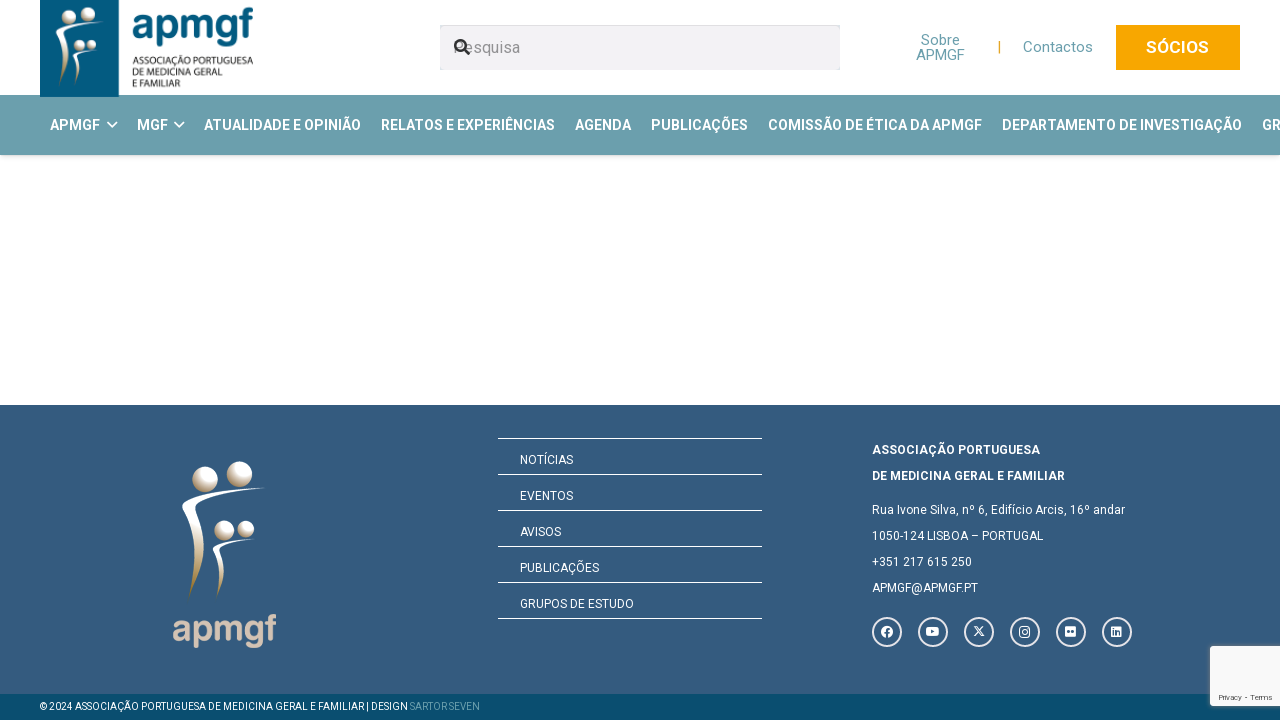

--- FILE ---
content_type: text/html; charset=utf-8
request_url: https://www.google.com/recaptcha/api2/anchor?ar=1&k=6Le2Kn4eAAAAAJKf8YWDpJjNPkPMlc8CXfRc7Ggb&co=aHR0cHM6Ly9hcG1nZi5wdDo0NDM.&hl=en&v=PoyoqOPhxBO7pBk68S4YbpHZ&size=invisible&anchor-ms=20000&execute-ms=30000&cb=g67ybmbht6c4
body_size: 48820
content:
<!DOCTYPE HTML><html dir="ltr" lang="en"><head><meta http-equiv="Content-Type" content="text/html; charset=UTF-8">
<meta http-equiv="X-UA-Compatible" content="IE=edge">
<title>reCAPTCHA</title>
<style type="text/css">
/* cyrillic-ext */
@font-face {
  font-family: 'Roboto';
  font-style: normal;
  font-weight: 400;
  font-stretch: 100%;
  src: url(//fonts.gstatic.com/s/roboto/v48/KFO7CnqEu92Fr1ME7kSn66aGLdTylUAMa3GUBHMdazTgWw.woff2) format('woff2');
  unicode-range: U+0460-052F, U+1C80-1C8A, U+20B4, U+2DE0-2DFF, U+A640-A69F, U+FE2E-FE2F;
}
/* cyrillic */
@font-face {
  font-family: 'Roboto';
  font-style: normal;
  font-weight: 400;
  font-stretch: 100%;
  src: url(//fonts.gstatic.com/s/roboto/v48/KFO7CnqEu92Fr1ME7kSn66aGLdTylUAMa3iUBHMdazTgWw.woff2) format('woff2');
  unicode-range: U+0301, U+0400-045F, U+0490-0491, U+04B0-04B1, U+2116;
}
/* greek-ext */
@font-face {
  font-family: 'Roboto';
  font-style: normal;
  font-weight: 400;
  font-stretch: 100%;
  src: url(//fonts.gstatic.com/s/roboto/v48/KFO7CnqEu92Fr1ME7kSn66aGLdTylUAMa3CUBHMdazTgWw.woff2) format('woff2');
  unicode-range: U+1F00-1FFF;
}
/* greek */
@font-face {
  font-family: 'Roboto';
  font-style: normal;
  font-weight: 400;
  font-stretch: 100%;
  src: url(//fonts.gstatic.com/s/roboto/v48/KFO7CnqEu92Fr1ME7kSn66aGLdTylUAMa3-UBHMdazTgWw.woff2) format('woff2');
  unicode-range: U+0370-0377, U+037A-037F, U+0384-038A, U+038C, U+038E-03A1, U+03A3-03FF;
}
/* math */
@font-face {
  font-family: 'Roboto';
  font-style: normal;
  font-weight: 400;
  font-stretch: 100%;
  src: url(//fonts.gstatic.com/s/roboto/v48/KFO7CnqEu92Fr1ME7kSn66aGLdTylUAMawCUBHMdazTgWw.woff2) format('woff2');
  unicode-range: U+0302-0303, U+0305, U+0307-0308, U+0310, U+0312, U+0315, U+031A, U+0326-0327, U+032C, U+032F-0330, U+0332-0333, U+0338, U+033A, U+0346, U+034D, U+0391-03A1, U+03A3-03A9, U+03B1-03C9, U+03D1, U+03D5-03D6, U+03F0-03F1, U+03F4-03F5, U+2016-2017, U+2034-2038, U+203C, U+2040, U+2043, U+2047, U+2050, U+2057, U+205F, U+2070-2071, U+2074-208E, U+2090-209C, U+20D0-20DC, U+20E1, U+20E5-20EF, U+2100-2112, U+2114-2115, U+2117-2121, U+2123-214F, U+2190, U+2192, U+2194-21AE, U+21B0-21E5, U+21F1-21F2, U+21F4-2211, U+2213-2214, U+2216-22FF, U+2308-230B, U+2310, U+2319, U+231C-2321, U+2336-237A, U+237C, U+2395, U+239B-23B7, U+23D0, U+23DC-23E1, U+2474-2475, U+25AF, U+25B3, U+25B7, U+25BD, U+25C1, U+25CA, U+25CC, U+25FB, U+266D-266F, U+27C0-27FF, U+2900-2AFF, U+2B0E-2B11, U+2B30-2B4C, U+2BFE, U+3030, U+FF5B, U+FF5D, U+1D400-1D7FF, U+1EE00-1EEFF;
}
/* symbols */
@font-face {
  font-family: 'Roboto';
  font-style: normal;
  font-weight: 400;
  font-stretch: 100%;
  src: url(//fonts.gstatic.com/s/roboto/v48/KFO7CnqEu92Fr1ME7kSn66aGLdTylUAMaxKUBHMdazTgWw.woff2) format('woff2');
  unicode-range: U+0001-000C, U+000E-001F, U+007F-009F, U+20DD-20E0, U+20E2-20E4, U+2150-218F, U+2190, U+2192, U+2194-2199, U+21AF, U+21E6-21F0, U+21F3, U+2218-2219, U+2299, U+22C4-22C6, U+2300-243F, U+2440-244A, U+2460-24FF, U+25A0-27BF, U+2800-28FF, U+2921-2922, U+2981, U+29BF, U+29EB, U+2B00-2BFF, U+4DC0-4DFF, U+FFF9-FFFB, U+10140-1018E, U+10190-1019C, U+101A0, U+101D0-101FD, U+102E0-102FB, U+10E60-10E7E, U+1D2C0-1D2D3, U+1D2E0-1D37F, U+1F000-1F0FF, U+1F100-1F1AD, U+1F1E6-1F1FF, U+1F30D-1F30F, U+1F315, U+1F31C, U+1F31E, U+1F320-1F32C, U+1F336, U+1F378, U+1F37D, U+1F382, U+1F393-1F39F, U+1F3A7-1F3A8, U+1F3AC-1F3AF, U+1F3C2, U+1F3C4-1F3C6, U+1F3CA-1F3CE, U+1F3D4-1F3E0, U+1F3ED, U+1F3F1-1F3F3, U+1F3F5-1F3F7, U+1F408, U+1F415, U+1F41F, U+1F426, U+1F43F, U+1F441-1F442, U+1F444, U+1F446-1F449, U+1F44C-1F44E, U+1F453, U+1F46A, U+1F47D, U+1F4A3, U+1F4B0, U+1F4B3, U+1F4B9, U+1F4BB, U+1F4BF, U+1F4C8-1F4CB, U+1F4D6, U+1F4DA, U+1F4DF, U+1F4E3-1F4E6, U+1F4EA-1F4ED, U+1F4F7, U+1F4F9-1F4FB, U+1F4FD-1F4FE, U+1F503, U+1F507-1F50B, U+1F50D, U+1F512-1F513, U+1F53E-1F54A, U+1F54F-1F5FA, U+1F610, U+1F650-1F67F, U+1F687, U+1F68D, U+1F691, U+1F694, U+1F698, U+1F6AD, U+1F6B2, U+1F6B9-1F6BA, U+1F6BC, U+1F6C6-1F6CF, U+1F6D3-1F6D7, U+1F6E0-1F6EA, U+1F6F0-1F6F3, U+1F6F7-1F6FC, U+1F700-1F7FF, U+1F800-1F80B, U+1F810-1F847, U+1F850-1F859, U+1F860-1F887, U+1F890-1F8AD, U+1F8B0-1F8BB, U+1F8C0-1F8C1, U+1F900-1F90B, U+1F93B, U+1F946, U+1F984, U+1F996, U+1F9E9, U+1FA00-1FA6F, U+1FA70-1FA7C, U+1FA80-1FA89, U+1FA8F-1FAC6, U+1FACE-1FADC, U+1FADF-1FAE9, U+1FAF0-1FAF8, U+1FB00-1FBFF;
}
/* vietnamese */
@font-face {
  font-family: 'Roboto';
  font-style: normal;
  font-weight: 400;
  font-stretch: 100%;
  src: url(//fonts.gstatic.com/s/roboto/v48/KFO7CnqEu92Fr1ME7kSn66aGLdTylUAMa3OUBHMdazTgWw.woff2) format('woff2');
  unicode-range: U+0102-0103, U+0110-0111, U+0128-0129, U+0168-0169, U+01A0-01A1, U+01AF-01B0, U+0300-0301, U+0303-0304, U+0308-0309, U+0323, U+0329, U+1EA0-1EF9, U+20AB;
}
/* latin-ext */
@font-face {
  font-family: 'Roboto';
  font-style: normal;
  font-weight: 400;
  font-stretch: 100%;
  src: url(//fonts.gstatic.com/s/roboto/v48/KFO7CnqEu92Fr1ME7kSn66aGLdTylUAMa3KUBHMdazTgWw.woff2) format('woff2');
  unicode-range: U+0100-02BA, U+02BD-02C5, U+02C7-02CC, U+02CE-02D7, U+02DD-02FF, U+0304, U+0308, U+0329, U+1D00-1DBF, U+1E00-1E9F, U+1EF2-1EFF, U+2020, U+20A0-20AB, U+20AD-20C0, U+2113, U+2C60-2C7F, U+A720-A7FF;
}
/* latin */
@font-face {
  font-family: 'Roboto';
  font-style: normal;
  font-weight: 400;
  font-stretch: 100%;
  src: url(//fonts.gstatic.com/s/roboto/v48/KFO7CnqEu92Fr1ME7kSn66aGLdTylUAMa3yUBHMdazQ.woff2) format('woff2');
  unicode-range: U+0000-00FF, U+0131, U+0152-0153, U+02BB-02BC, U+02C6, U+02DA, U+02DC, U+0304, U+0308, U+0329, U+2000-206F, U+20AC, U+2122, U+2191, U+2193, U+2212, U+2215, U+FEFF, U+FFFD;
}
/* cyrillic-ext */
@font-face {
  font-family: 'Roboto';
  font-style: normal;
  font-weight: 500;
  font-stretch: 100%;
  src: url(//fonts.gstatic.com/s/roboto/v48/KFO7CnqEu92Fr1ME7kSn66aGLdTylUAMa3GUBHMdazTgWw.woff2) format('woff2');
  unicode-range: U+0460-052F, U+1C80-1C8A, U+20B4, U+2DE0-2DFF, U+A640-A69F, U+FE2E-FE2F;
}
/* cyrillic */
@font-face {
  font-family: 'Roboto';
  font-style: normal;
  font-weight: 500;
  font-stretch: 100%;
  src: url(//fonts.gstatic.com/s/roboto/v48/KFO7CnqEu92Fr1ME7kSn66aGLdTylUAMa3iUBHMdazTgWw.woff2) format('woff2');
  unicode-range: U+0301, U+0400-045F, U+0490-0491, U+04B0-04B1, U+2116;
}
/* greek-ext */
@font-face {
  font-family: 'Roboto';
  font-style: normal;
  font-weight: 500;
  font-stretch: 100%;
  src: url(//fonts.gstatic.com/s/roboto/v48/KFO7CnqEu92Fr1ME7kSn66aGLdTylUAMa3CUBHMdazTgWw.woff2) format('woff2');
  unicode-range: U+1F00-1FFF;
}
/* greek */
@font-face {
  font-family: 'Roboto';
  font-style: normal;
  font-weight: 500;
  font-stretch: 100%;
  src: url(//fonts.gstatic.com/s/roboto/v48/KFO7CnqEu92Fr1ME7kSn66aGLdTylUAMa3-UBHMdazTgWw.woff2) format('woff2');
  unicode-range: U+0370-0377, U+037A-037F, U+0384-038A, U+038C, U+038E-03A1, U+03A3-03FF;
}
/* math */
@font-face {
  font-family: 'Roboto';
  font-style: normal;
  font-weight: 500;
  font-stretch: 100%;
  src: url(//fonts.gstatic.com/s/roboto/v48/KFO7CnqEu92Fr1ME7kSn66aGLdTylUAMawCUBHMdazTgWw.woff2) format('woff2');
  unicode-range: U+0302-0303, U+0305, U+0307-0308, U+0310, U+0312, U+0315, U+031A, U+0326-0327, U+032C, U+032F-0330, U+0332-0333, U+0338, U+033A, U+0346, U+034D, U+0391-03A1, U+03A3-03A9, U+03B1-03C9, U+03D1, U+03D5-03D6, U+03F0-03F1, U+03F4-03F5, U+2016-2017, U+2034-2038, U+203C, U+2040, U+2043, U+2047, U+2050, U+2057, U+205F, U+2070-2071, U+2074-208E, U+2090-209C, U+20D0-20DC, U+20E1, U+20E5-20EF, U+2100-2112, U+2114-2115, U+2117-2121, U+2123-214F, U+2190, U+2192, U+2194-21AE, U+21B0-21E5, U+21F1-21F2, U+21F4-2211, U+2213-2214, U+2216-22FF, U+2308-230B, U+2310, U+2319, U+231C-2321, U+2336-237A, U+237C, U+2395, U+239B-23B7, U+23D0, U+23DC-23E1, U+2474-2475, U+25AF, U+25B3, U+25B7, U+25BD, U+25C1, U+25CA, U+25CC, U+25FB, U+266D-266F, U+27C0-27FF, U+2900-2AFF, U+2B0E-2B11, U+2B30-2B4C, U+2BFE, U+3030, U+FF5B, U+FF5D, U+1D400-1D7FF, U+1EE00-1EEFF;
}
/* symbols */
@font-face {
  font-family: 'Roboto';
  font-style: normal;
  font-weight: 500;
  font-stretch: 100%;
  src: url(//fonts.gstatic.com/s/roboto/v48/KFO7CnqEu92Fr1ME7kSn66aGLdTylUAMaxKUBHMdazTgWw.woff2) format('woff2');
  unicode-range: U+0001-000C, U+000E-001F, U+007F-009F, U+20DD-20E0, U+20E2-20E4, U+2150-218F, U+2190, U+2192, U+2194-2199, U+21AF, U+21E6-21F0, U+21F3, U+2218-2219, U+2299, U+22C4-22C6, U+2300-243F, U+2440-244A, U+2460-24FF, U+25A0-27BF, U+2800-28FF, U+2921-2922, U+2981, U+29BF, U+29EB, U+2B00-2BFF, U+4DC0-4DFF, U+FFF9-FFFB, U+10140-1018E, U+10190-1019C, U+101A0, U+101D0-101FD, U+102E0-102FB, U+10E60-10E7E, U+1D2C0-1D2D3, U+1D2E0-1D37F, U+1F000-1F0FF, U+1F100-1F1AD, U+1F1E6-1F1FF, U+1F30D-1F30F, U+1F315, U+1F31C, U+1F31E, U+1F320-1F32C, U+1F336, U+1F378, U+1F37D, U+1F382, U+1F393-1F39F, U+1F3A7-1F3A8, U+1F3AC-1F3AF, U+1F3C2, U+1F3C4-1F3C6, U+1F3CA-1F3CE, U+1F3D4-1F3E0, U+1F3ED, U+1F3F1-1F3F3, U+1F3F5-1F3F7, U+1F408, U+1F415, U+1F41F, U+1F426, U+1F43F, U+1F441-1F442, U+1F444, U+1F446-1F449, U+1F44C-1F44E, U+1F453, U+1F46A, U+1F47D, U+1F4A3, U+1F4B0, U+1F4B3, U+1F4B9, U+1F4BB, U+1F4BF, U+1F4C8-1F4CB, U+1F4D6, U+1F4DA, U+1F4DF, U+1F4E3-1F4E6, U+1F4EA-1F4ED, U+1F4F7, U+1F4F9-1F4FB, U+1F4FD-1F4FE, U+1F503, U+1F507-1F50B, U+1F50D, U+1F512-1F513, U+1F53E-1F54A, U+1F54F-1F5FA, U+1F610, U+1F650-1F67F, U+1F687, U+1F68D, U+1F691, U+1F694, U+1F698, U+1F6AD, U+1F6B2, U+1F6B9-1F6BA, U+1F6BC, U+1F6C6-1F6CF, U+1F6D3-1F6D7, U+1F6E0-1F6EA, U+1F6F0-1F6F3, U+1F6F7-1F6FC, U+1F700-1F7FF, U+1F800-1F80B, U+1F810-1F847, U+1F850-1F859, U+1F860-1F887, U+1F890-1F8AD, U+1F8B0-1F8BB, U+1F8C0-1F8C1, U+1F900-1F90B, U+1F93B, U+1F946, U+1F984, U+1F996, U+1F9E9, U+1FA00-1FA6F, U+1FA70-1FA7C, U+1FA80-1FA89, U+1FA8F-1FAC6, U+1FACE-1FADC, U+1FADF-1FAE9, U+1FAF0-1FAF8, U+1FB00-1FBFF;
}
/* vietnamese */
@font-face {
  font-family: 'Roboto';
  font-style: normal;
  font-weight: 500;
  font-stretch: 100%;
  src: url(//fonts.gstatic.com/s/roboto/v48/KFO7CnqEu92Fr1ME7kSn66aGLdTylUAMa3OUBHMdazTgWw.woff2) format('woff2');
  unicode-range: U+0102-0103, U+0110-0111, U+0128-0129, U+0168-0169, U+01A0-01A1, U+01AF-01B0, U+0300-0301, U+0303-0304, U+0308-0309, U+0323, U+0329, U+1EA0-1EF9, U+20AB;
}
/* latin-ext */
@font-face {
  font-family: 'Roboto';
  font-style: normal;
  font-weight: 500;
  font-stretch: 100%;
  src: url(//fonts.gstatic.com/s/roboto/v48/KFO7CnqEu92Fr1ME7kSn66aGLdTylUAMa3KUBHMdazTgWw.woff2) format('woff2');
  unicode-range: U+0100-02BA, U+02BD-02C5, U+02C7-02CC, U+02CE-02D7, U+02DD-02FF, U+0304, U+0308, U+0329, U+1D00-1DBF, U+1E00-1E9F, U+1EF2-1EFF, U+2020, U+20A0-20AB, U+20AD-20C0, U+2113, U+2C60-2C7F, U+A720-A7FF;
}
/* latin */
@font-face {
  font-family: 'Roboto';
  font-style: normal;
  font-weight: 500;
  font-stretch: 100%;
  src: url(//fonts.gstatic.com/s/roboto/v48/KFO7CnqEu92Fr1ME7kSn66aGLdTylUAMa3yUBHMdazQ.woff2) format('woff2');
  unicode-range: U+0000-00FF, U+0131, U+0152-0153, U+02BB-02BC, U+02C6, U+02DA, U+02DC, U+0304, U+0308, U+0329, U+2000-206F, U+20AC, U+2122, U+2191, U+2193, U+2212, U+2215, U+FEFF, U+FFFD;
}
/* cyrillic-ext */
@font-face {
  font-family: 'Roboto';
  font-style: normal;
  font-weight: 900;
  font-stretch: 100%;
  src: url(//fonts.gstatic.com/s/roboto/v48/KFO7CnqEu92Fr1ME7kSn66aGLdTylUAMa3GUBHMdazTgWw.woff2) format('woff2');
  unicode-range: U+0460-052F, U+1C80-1C8A, U+20B4, U+2DE0-2DFF, U+A640-A69F, U+FE2E-FE2F;
}
/* cyrillic */
@font-face {
  font-family: 'Roboto';
  font-style: normal;
  font-weight: 900;
  font-stretch: 100%;
  src: url(//fonts.gstatic.com/s/roboto/v48/KFO7CnqEu92Fr1ME7kSn66aGLdTylUAMa3iUBHMdazTgWw.woff2) format('woff2');
  unicode-range: U+0301, U+0400-045F, U+0490-0491, U+04B0-04B1, U+2116;
}
/* greek-ext */
@font-face {
  font-family: 'Roboto';
  font-style: normal;
  font-weight: 900;
  font-stretch: 100%;
  src: url(//fonts.gstatic.com/s/roboto/v48/KFO7CnqEu92Fr1ME7kSn66aGLdTylUAMa3CUBHMdazTgWw.woff2) format('woff2');
  unicode-range: U+1F00-1FFF;
}
/* greek */
@font-face {
  font-family: 'Roboto';
  font-style: normal;
  font-weight: 900;
  font-stretch: 100%;
  src: url(//fonts.gstatic.com/s/roboto/v48/KFO7CnqEu92Fr1ME7kSn66aGLdTylUAMa3-UBHMdazTgWw.woff2) format('woff2');
  unicode-range: U+0370-0377, U+037A-037F, U+0384-038A, U+038C, U+038E-03A1, U+03A3-03FF;
}
/* math */
@font-face {
  font-family: 'Roboto';
  font-style: normal;
  font-weight: 900;
  font-stretch: 100%;
  src: url(//fonts.gstatic.com/s/roboto/v48/KFO7CnqEu92Fr1ME7kSn66aGLdTylUAMawCUBHMdazTgWw.woff2) format('woff2');
  unicode-range: U+0302-0303, U+0305, U+0307-0308, U+0310, U+0312, U+0315, U+031A, U+0326-0327, U+032C, U+032F-0330, U+0332-0333, U+0338, U+033A, U+0346, U+034D, U+0391-03A1, U+03A3-03A9, U+03B1-03C9, U+03D1, U+03D5-03D6, U+03F0-03F1, U+03F4-03F5, U+2016-2017, U+2034-2038, U+203C, U+2040, U+2043, U+2047, U+2050, U+2057, U+205F, U+2070-2071, U+2074-208E, U+2090-209C, U+20D0-20DC, U+20E1, U+20E5-20EF, U+2100-2112, U+2114-2115, U+2117-2121, U+2123-214F, U+2190, U+2192, U+2194-21AE, U+21B0-21E5, U+21F1-21F2, U+21F4-2211, U+2213-2214, U+2216-22FF, U+2308-230B, U+2310, U+2319, U+231C-2321, U+2336-237A, U+237C, U+2395, U+239B-23B7, U+23D0, U+23DC-23E1, U+2474-2475, U+25AF, U+25B3, U+25B7, U+25BD, U+25C1, U+25CA, U+25CC, U+25FB, U+266D-266F, U+27C0-27FF, U+2900-2AFF, U+2B0E-2B11, U+2B30-2B4C, U+2BFE, U+3030, U+FF5B, U+FF5D, U+1D400-1D7FF, U+1EE00-1EEFF;
}
/* symbols */
@font-face {
  font-family: 'Roboto';
  font-style: normal;
  font-weight: 900;
  font-stretch: 100%;
  src: url(//fonts.gstatic.com/s/roboto/v48/KFO7CnqEu92Fr1ME7kSn66aGLdTylUAMaxKUBHMdazTgWw.woff2) format('woff2');
  unicode-range: U+0001-000C, U+000E-001F, U+007F-009F, U+20DD-20E0, U+20E2-20E4, U+2150-218F, U+2190, U+2192, U+2194-2199, U+21AF, U+21E6-21F0, U+21F3, U+2218-2219, U+2299, U+22C4-22C6, U+2300-243F, U+2440-244A, U+2460-24FF, U+25A0-27BF, U+2800-28FF, U+2921-2922, U+2981, U+29BF, U+29EB, U+2B00-2BFF, U+4DC0-4DFF, U+FFF9-FFFB, U+10140-1018E, U+10190-1019C, U+101A0, U+101D0-101FD, U+102E0-102FB, U+10E60-10E7E, U+1D2C0-1D2D3, U+1D2E0-1D37F, U+1F000-1F0FF, U+1F100-1F1AD, U+1F1E6-1F1FF, U+1F30D-1F30F, U+1F315, U+1F31C, U+1F31E, U+1F320-1F32C, U+1F336, U+1F378, U+1F37D, U+1F382, U+1F393-1F39F, U+1F3A7-1F3A8, U+1F3AC-1F3AF, U+1F3C2, U+1F3C4-1F3C6, U+1F3CA-1F3CE, U+1F3D4-1F3E0, U+1F3ED, U+1F3F1-1F3F3, U+1F3F5-1F3F7, U+1F408, U+1F415, U+1F41F, U+1F426, U+1F43F, U+1F441-1F442, U+1F444, U+1F446-1F449, U+1F44C-1F44E, U+1F453, U+1F46A, U+1F47D, U+1F4A3, U+1F4B0, U+1F4B3, U+1F4B9, U+1F4BB, U+1F4BF, U+1F4C8-1F4CB, U+1F4D6, U+1F4DA, U+1F4DF, U+1F4E3-1F4E6, U+1F4EA-1F4ED, U+1F4F7, U+1F4F9-1F4FB, U+1F4FD-1F4FE, U+1F503, U+1F507-1F50B, U+1F50D, U+1F512-1F513, U+1F53E-1F54A, U+1F54F-1F5FA, U+1F610, U+1F650-1F67F, U+1F687, U+1F68D, U+1F691, U+1F694, U+1F698, U+1F6AD, U+1F6B2, U+1F6B9-1F6BA, U+1F6BC, U+1F6C6-1F6CF, U+1F6D3-1F6D7, U+1F6E0-1F6EA, U+1F6F0-1F6F3, U+1F6F7-1F6FC, U+1F700-1F7FF, U+1F800-1F80B, U+1F810-1F847, U+1F850-1F859, U+1F860-1F887, U+1F890-1F8AD, U+1F8B0-1F8BB, U+1F8C0-1F8C1, U+1F900-1F90B, U+1F93B, U+1F946, U+1F984, U+1F996, U+1F9E9, U+1FA00-1FA6F, U+1FA70-1FA7C, U+1FA80-1FA89, U+1FA8F-1FAC6, U+1FACE-1FADC, U+1FADF-1FAE9, U+1FAF0-1FAF8, U+1FB00-1FBFF;
}
/* vietnamese */
@font-face {
  font-family: 'Roboto';
  font-style: normal;
  font-weight: 900;
  font-stretch: 100%;
  src: url(//fonts.gstatic.com/s/roboto/v48/KFO7CnqEu92Fr1ME7kSn66aGLdTylUAMa3OUBHMdazTgWw.woff2) format('woff2');
  unicode-range: U+0102-0103, U+0110-0111, U+0128-0129, U+0168-0169, U+01A0-01A1, U+01AF-01B0, U+0300-0301, U+0303-0304, U+0308-0309, U+0323, U+0329, U+1EA0-1EF9, U+20AB;
}
/* latin-ext */
@font-face {
  font-family: 'Roboto';
  font-style: normal;
  font-weight: 900;
  font-stretch: 100%;
  src: url(//fonts.gstatic.com/s/roboto/v48/KFO7CnqEu92Fr1ME7kSn66aGLdTylUAMa3KUBHMdazTgWw.woff2) format('woff2');
  unicode-range: U+0100-02BA, U+02BD-02C5, U+02C7-02CC, U+02CE-02D7, U+02DD-02FF, U+0304, U+0308, U+0329, U+1D00-1DBF, U+1E00-1E9F, U+1EF2-1EFF, U+2020, U+20A0-20AB, U+20AD-20C0, U+2113, U+2C60-2C7F, U+A720-A7FF;
}
/* latin */
@font-face {
  font-family: 'Roboto';
  font-style: normal;
  font-weight: 900;
  font-stretch: 100%;
  src: url(//fonts.gstatic.com/s/roboto/v48/KFO7CnqEu92Fr1ME7kSn66aGLdTylUAMa3yUBHMdazQ.woff2) format('woff2');
  unicode-range: U+0000-00FF, U+0131, U+0152-0153, U+02BB-02BC, U+02C6, U+02DA, U+02DC, U+0304, U+0308, U+0329, U+2000-206F, U+20AC, U+2122, U+2191, U+2193, U+2212, U+2215, U+FEFF, U+FFFD;
}

</style>
<link rel="stylesheet" type="text/css" href="https://www.gstatic.com/recaptcha/releases/PoyoqOPhxBO7pBk68S4YbpHZ/styles__ltr.css">
<script nonce="EmLUtOcNVp-uLE0Zia95xw" type="text/javascript">window['__recaptcha_api'] = 'https://www.google.com/recaptcha/api2/';</script>
<script type="text/javascript" src="https://www.gstatic.com/recaptcha/releases/PoyoqOPhxBO7pBk68S4YbpHZ/recaptcha__en.js" nonce="EmLUtOcNVp-uLE0Zia95xw">
      
    </script></head>
<body><div id="rc-anchor-alert" class="rc-anchor-alert"></div>
<input type="hidden" id="recaptcha-token" value="[base64]">
<script type="text/javascript" nonce="EmLUtOcNVp-uLE0Zia95xw">
      recaptcha.anchor.Main.init("[\x22ainput\x22,[\x22bgdata\x22,\x22\x22,\[base64]/[base64]/UltIKytdPWE6KGE8MjA0OD9SW0grK109YT4+NnwxOTI6KChhJjY0NTEyKT09NTUyOTYmJnErMTxoLmxlbmd0aCYmKGguY2hhckNvZGVBdChxKzEpJjY0NTEyKT09NTYzMjA/[base64]/MjU1OlI/[base64]/[base64]/[base64]/[base64]/[base64]/[base64]/[base64]/[base64]/[base64]/[base64]\x22,\[base64]\\u003d\x22,\x22M3RqD8KUw4XDv8KWwoUpw77DocOiUMO8w7tJwpIGfwXDocK1w5gyQTNjwrpcKRbCjwrCugnCvhdKw7QtQMKxwq3DgBRWwq9JHWDDoRXCo8K/E0J9w6ADQsKVwp06UsKPw5AcKGnCoUTDnA5jwrnDhcKmw7csw6lzNwvDuMO3w4HDvT4MwpTCninDpcOwLkRMw4N7EMOew7F9L8Ocd8Klf8KxwqnCt8KawpkQMMKFw587BxHClTwDAV/DoQlEX8KfEMOTKDE7w61jwpXDoMO6f8Opw5zDrcOgRsOhTsOIRsK1wo7DrHDDrCUDWh8Awq/Cl8K/[base64]/CkDPCnwJfbMOzQ8O2w5MJAxYgEMK2wrbCqTgTd8Ktw6tMKcKpOcOUwpAzwrMdwqoYw4nDmkrCu8OzVcK2DMO4FwvDqsKlwrd5HGLDrlp6w4Nuw5zDon84w6wnT0dAc03ChQQLC8K1AMKgw6ZXXcO7w7HClcOWwponAgjCuMKcw5/Dg8KpV8KaLxBuP20+wqQ5w7kxw6tGwqLChBHCm8K7w60iwpp6HcOdPinCrjlZwo7CnMOywrDCjzDCk2sebsK5RsKSOsOtUMK1H0HCjTMdNxAaZWjDsi9GwoLCs8OqXcK3w78kesOID8KdE8KTYGxyTwF7KSHDikYTwrBGw5/DnlVIW8Kzw5nDgsOfBcK4w7BfG0EDDcO/wp/CuQTDpD7CqcO4eUN8wqQNwpZmXcKsehXCssOOw77CrDvCp0pYw6PDjknDgCTCgRVowpvDr8Oowp48w6kFRMKIKGrCi8KAAMOhwq7DgwkQwr/DmsKBAQQMRMOhHHYNQMO+ZXXDl8Kxw4vDrGtzDwoOw7vCkMOZw4RmwrPDnlrCpwJ/w7zCnwlQwrgHZiUlSn/Ck8K/w6vCr8Kuw7IRJjHCpwNQwolhMcKLc8K1wqnCkBQFSwDCi27DjncJw6kJw5nDqCtccntROcKww4pMw75owrIYw4TDrSDCrQfClsKKwq/DlSg/ZsKiwrvDjxkufMO7w47DncKtw6vDokXCkVNUbcOPFcKnA8Kxw4fDn8K/Hxl4wp/CnMO/[base64]/DjsKYO1bCg0zDiMObbsKQc8K2w5QBb8OgEcKHT2HDjwV+B8Otwr/CnTYmw5LDjsOLLsK3T8OcKUdrw6FEw4tLw6UuDAshX2DCsxrCosOkFmk/wovCmcOSwoXCsit5w50cwpjDqDfDvxsRwr7CusOgKcK4DMKdw6xcP8Kpwr84wpXCl8KCMzcYfcOaAMKbw4rDqy0gw7kZwpzCiUPDulpQUsKMw5AdwooOAkXDn8K/ZnLDjExkeMKvOVbDn1HCmFHDog1iFMK7csK7w6nDmMK8w6zDiMKWasK9w7fCnG/DmUzDiCggw61hw55Zwr9oD8Khw6PDt8ONIcKYwqvCtB7CkMKxXsKbwo7CmsOXw7XCrMKhw4lKwrsrw4cmbBDCvlbDsnghFcKSdMKoZcKvw4PDgjc5wq1hYRXCrAELw40SLA/Dh8KLwqbDlsKHwrTDsz5Ew6vCncOEHMOow79Ww65hc8Ktwot3IsKsw5/DlHjCoMOJw4jCnDRpY8OOwoQTJHLDgMOOFF7DmMKOBmVIYj3DkFPCqlMww7oaf8KEUsOFwqbClMKsHBTDi8OGwovDnsKBw5dvw6dmbMKPwrfCgcKew4XDgRDCusKFBz92Si/[base64]/w7Myw747HcOeDhRXw4RuZMOZw4Rjwow1wrbDqcK/wrvCuSbCocKKUsK2PFN7XX9fb8OnfMOOw7Z0w5/Dp8Klwp7CtcKmw4fCs017ZBUiKiNuaSNIw77Ct8KrJMOvfyTCsU3DmMO5wprDmiDDkcKawqNOIiLDqAFLwo92H8OUw44uwo5NDmfDjcOdIcORwq5hch0nw6TCkMKRBTLClMOSw6/[base64]/CsVNFwoEBwr/CgsOzdDDDncKSwrnCiCrDuRxYw6/CtMKtE8KPwrnCuMOTw5xywrNVJMOpE8OdDcOtwr3DgsOww5XDnBXDuSzCq8OddsKWw4jCrcKtXsOqwo4PYBrDhEnDrkcKw6rCuBxiw4vCtMOKJMO3RMONNC/DpUHCuMOYPsOpwqJaw5LDscK1wovDkiw4PsOyP0zDni7CklDCpnXDpHB7wqoTHcKQw53DhsKvwr1laE/Cv256MH/Dg8OeIMKXVi0dw6ZRecK5KcOJwovDjcKrIjXCk8K5wrPDrDs8woLCocOOMcKYUMOFPi3CqcO2dMOfWiI4w40uwpvClMKqI8OhNMOtwrDCpCnCp3MZw5/CgwTCqAFkwovDuz4ow4YJWHMFwqUJwqFLXVrDuTvDpcKow6jCtTjClsKoKcODOGBXM8KgOcOlwpjDpUrChcOUM8KjMiPDgcKCwoDDqsKSVhDCiMK5a8KTwrxywpDDnMOrwqDCi8OLZx/[base64]/Dm3HCjMOSBhXCksKAwpQCUmrCtUvDtATDtgbChDQkw4PDuEh4Mxk1SsKVSCITc3vCkcKAb1wNXMOrDMOlw6EgwrVUEsKnaXMTw7LCvsKxbk7DtMKVKcKNw6JPwp5ofyRRw5bCtRbDpQRpw7F+w6MSLcKhwqdRNXTClsKfP0sQw7fCq8KOw4vDssKzwo/CsH3ChSLCg3vDoGbDpsOoQXLCik0zIMKfw5Fsw6zCi2rDvcOOFEDDvF/Dn8O6Y8OjGsOVw57CnXAfwrgawo0yVcKiwpxJw63DpmvDusOoNELCjloge8O/T1jDhhJjAH1cGMOuwrnDsMK6w5UhIQTCvsKCU2JBw5kBTmnDvy7DlsKZG8K/H8ONeMK6wqrCjg7DrwzCpsKew7kcwot9OsK7wobClQLDgnjDqnjDvkHDpgHCsmbDug8BXUfDpwgZSTpALcKJbzbDvcOxwpjDpMK4wrxZwocBw47CsxLCjXt4N8K5MDlvRFrCkMKgEj/DjcO/wovDjghACWPCmMKXwodsfsOYwq4HwqJxBsOoZEsVa8OywqhJXUA/wqo2a8Kwwo4MwqUhBsOLThPDm8Olw5gHwonCtsOkEMKUwoRrS8KmZXLDlVTCtU7CoXJTw5BYbDNOZQTDlFt1FsO5woIcwobCv8Oww6jDhFYWcMOTXsO9aV5eT8O0w5wYwq3CqBRywqMuwpFrw4nChjt5FxF6M8KswpzDqR7Cu8KbwpzCrA/CsznDqmsdwpnDoRV3wpfDgDMqf8OTPhY1KcK7QcKXCyHDscKMNcOLwpXDjMKfFBd1woZ9QTV2w5x1w6XCpcOMw7DCiAzDuMKuw414UsOBa2/[base64]/CssKtMcOIUMOswrFgMMOGw7Ijw6/[base64]/[base64]/DmsKowrHCg8KZDMKuw7o1MsO6w4DCt8OPRRPDs3PCvVpVwo/CgjXCtMK9Jm1BIx7DlcOfSMKlcwbCnzfCpMOEwrUwwojCiybDk3Nww4fDmkLCsB7DjMOjaMKUwqjDsmkKAEnDqHYDKcOMZMOsd3wqGUXDikARRAXCjR8Cw4tpwpHCh8O0asOvwrDClsOTwrPCpEQtcMOzQjTCjF8bwoXDmMOnViBYIsKHw6Ufw5BwVx/DgMKWDMO+RU/DvHHDosK3woRrL3x6YAhQwoRtwrZKw4LDmsKFw6XDiUfCsQwOaMKQw6A3MSPDuMK1wpFMDHZnwpwNL8O/[base64]/DvxrCm8OiU8OvJmYLw7/DhMKVw68nGcKFwrZfK8OFwpxKYsKEw4FfE8K5XigUwp1sw4LDm8KuwoXCmsOwecKIwpvDh39tw6bChVbCvcKaP8KbN8OHw5U1EMKiQMKkw7MrasOEwqDDssKDY3oIw45SN8O0wqdBw4hawrLDlh/CmC7CisKpwr7CosKnwrHCnz7CtsKRw6/DtcOHMcOlVUoIPAhHN0DDrHwaw6DCvV7ClsOKZiktbcKBflXDvl3CtX7Dr8OHHMOcbQTDgsKQeDLCrMO2CMO2W2fCh1bDogLDhDVEc8K5w7tmwrbDhcOqw4XCj33Ck2BQShxdPkFKccKSQhg7wpTCq8KdSQVGH8OIIn11wrvDv8Kfw6dvw7fCvSDCrS/DhsOVEGTDomwLKlZSPA0Zw6Uvw4HChnDChcOEwrHCun8vwrvCvG8iw6vCngE/PSbCjD3CosKlw5E/[base64]/[base64]/DqjHDl8KLMj7DrcK1wqvCgMKBwq3DtE8DA28Bw7UEwqrDuMKMw5Y4BsONw5PDhi9uwqjCrXfDjgjDgsKjw7gPwrgeY2RGwphCMsKqwrErTFDCqC/ChmQmw49ewoFUMU3DtTzDkcKLw5pEEcOCwr3ClMOjaigvw6xMQB80w7wUGsKsw69hwrFkwqp2V8KFKMK2w6NKeAVkE1zChzpxDWnCrMKeF8KaMMOJEMK8NG8Wwp8sSyTDpFzCssOjw7TDrsOqwqxvHlfDt8OyBlLDihRoMF1MPMOXR8KfdcK/[base64]/ClsOkwqoWOCxPF0/DhMOtwpvDnjNew68Zw6kQZgXCjsO2w5rCq8KewqNnFMOfwrDCknHDlcOwHzA1w4fCuk4bRMKvw6AgwqInacOdOCJWchdhw5BGw5jCkiRSw4DCssKvJUnDvcKLwoTDkMOdwp7Cv8KbwpdCw4NYw7XDiGNaw6/Do3IdwrjDtcOwwrNvw6nCgAQEwrjCpDzCkcKKwpJWw7tZYcKoJiFYwrTDvT/CmEPDr2fDt2/CpcKiEgR6w7YLwp7CjzHCvMOmw55WwpxxO8OmwpPDksKAw7fCoDl0wp7DqcOkTTk0woTCvXlOe1Fqw6XCimo/[base64]/[base64]/Cv8Oww7HDvV7DtznCl0IgwpnDrDFxecOaPnzCkz/DssObwoY7Di5zw4sQFcOUcsKSWDoINgLClXnCmMKCK8OpMcObeCvCkcK6ScKGdATCtyrCgsKYC8OZwr3DohsUUj0fwrLDkcK4w67DisOSw4TCucKcfTlaw4rDpGLDo8Kzwq4zbXTCosOFYH54wpDDnsKTw5pgw5nCgConw70Gwqk6NgTClx0Kw6/Ch8OUUsKXwpNEBC8zGQPDocK1KHvClMO1JnpVwpDCh15mwpbDpsKXU8KIwoPChcObel8EEMOtwrIJV8OuUnk8ZMOZwrzCqMKcw47CpcKjbsK+wrxzQsKnwqvDhEnDoMO8cDTDoAwbw7h1w7nCj8K9wqpoRnbDl8KHCQppO39nwq/Dsk1tw4PDs8KJTMOyGnJqwpFGOsKnw5/[base64]/RyUNXVzCpsKKWsOSO2VoFmbDimlRBjoTw4UDfnHDjhANBBrCnnJXw5tfwqxGF8OweMOsw5TDq8OYfcKfw5BgDzhGOsONwpvDlMKxwqBpw5R8wo/DqsOwGMOvwqQEW8O6w7gLw6zCqsOww7huIMKUDMOTZMOkw7Z/w6lYw7sGw6HCmXtIwrXCvcKfw5N9C8K3KWXCj8K6Sj3CqmXDk8KnwrjDhzEzw4bCoMODQMOSZcOBwpAKTmZlw5HDvMOvw5w1dVHDkMKvwpPCnGofw4bDtMOheGHDs8OVIzbCrMOLGgDCsxM/wpnCqyjDpWFNw71LTMK6b2l+wpjCosKpw7HDuMKyw4HDqXhqH8Kaw5TCq8K/FFZmw7rDgnpRw6nDhklow7/DvsOdTkjCnWHChsKxKlpXw6rDrsOxw54Hw4nCmcKQwopGw63CjMKzcVRVTRxRbMKLw7HDrGkQw7YKWX7CtMOseMOXCsOkQyktwp3DsTt+wqjDix3Ct8Ozw78ZfcO5w6ZbWcKnY8K/wpgUw5zDqsKoRzHCpsK+w6/[base64]/DscOBwrjDnkU3w78Jw4LDpsKtwo4uFsOWw4PCtWjCtmzDgsOvw5hXFcOUwqAZw7vCkcKBwrHCv1fDoSAfdsOGwopkDMOYFMKvTz5JSm9bw6zDqMKsaFkVCMOSwoAgwoliw7UnZSlbWG4IA8KIN8KVwprClsK/wrfCm1nDpsO/McKkHMKjNcKqw5HDocKww57CpCzCuSUgJ39FT13DtMO5RMK5AsKvI8Kzwo0DfWRieEHCvS3Ck09cwr7DkF5gWsKBw6LDusKkwoIyw7l1wqjCssKwwpDCh8KQKcOXw7bCjcOkw6s0MWnCvcKpw7bCuMOTEWbCp8O/wp3ChMKWfQ3DoCwfwqpVD8KKwpLDtxlvw7QLY8OkTlole3Zkwq/DkXEoEcOrasKGK1QtDmxLOcKbw7fDncKyLMOVK2hDOVPCmjguTjvCjcK3wq/CqxvDvn/[base64]/[base64]/[base64]/CisKpwqvDk8OBB1vDjcKuDMOYwqgMR8KXEsOLA8K9MEcOwqsmVcOwCWHDgmzDo3PCoMOAXz7CpHbCkMOCwrPDp0TCvsOlwrEJPHAgwpt8w4QHwr7CqsKfScKgcsK7Og/[base64]/I3XDlsK4wqN6Al4KUcKcwpXDncOdFsOHR8OuwpUYGsKMw5bDusK0UThVw4fDs39jfgBcwrvCk8OWNMOHchHCrHtlwoxqElTCoMK4w79UeSBvIcOEwrMVU8KlIsOfwp9Cwot5aGTCi0xpw5/[base64]/DuVpNSR1UMEDDh1LChAMxdFUiwqjDmE/CiTVaZ0wbUxoCHsKow4kfUQzCmcKCwoQFwqdZccOvCcOwFDFuKMOHw59Ew4wJw4/[base64]/RidHwrQ6RsKwbcOmwobDvlrCkcK3w7PCmAg+ccOvYjTCuwBQw59tcjV9wp/Cvkhhw4DCusOgw6AAUMKUwo3DqsKUIcOjwrHDucOYwrDCgxrCkl5zRg7DisKpDgFcwpTDuMKLwp9pw6PDiMOsw7XCh25kUmNUwos8wp/Cjz88w4ogw6Ujw5rDtsOEd8KocsOlwpLCl8OcwqLCsGF+w5DCt8OLfyBfK8OBBBXDuhHCoT3Cg8KQfsKUw4LDn8OSTEjCgsKBw4wiLcK3w6XDjR7ClsO2LWrDu3XCkw3DmkrDjMOmw5RPw6/CvBjCsnUiwr4qw7ZXG8KHV8Omw5JXwrpUwqHDiA7Cr3MJwrjCpXzCpQ/Dmjkuw4PDqcKGwqUEdx/DjDjCmsOsw6Z5w4vCpsKbwqPCiWbChsKXwqHDtMO2wqpKBy7Crn3DhF4HNmDDgl0qw78Xw6fCvWLCsGrCvcOtwo7CjAQIwrfCuMK8wrcZRcOVwpkRNgrDtEY7T8K/[base64]/ClcKlKMK7wrJEwqfCosKaUsOAWHpwwqMiccKBwrHCiQnDsMOTbMONV0fDt2VTcMOEwoQGw4zDmMOAdEdDKH5owrl5w6snEsK3w7IkwoXDk0dlwqzCuGpJwrnCqzRDY8ODw7rDuMKuw6/CphFTC0HCusOGTWsJQcK+ZwLCrW7DusOAcX/CoQQYIlbDnwfClsO9wpDDlsOFCEbCjz0LwqjDhSQ+worChcKkwqBJwrPDuwl8SBPCvsKnw7UoFsO/woDCnU/Du8ORAUrCoxAywrrChsOrw7gCwoAkbMKsG2wMdcOTw74nXMOrcsO8wozCp8Ohw5zDvDFsZcOTc8OkA0TCrWISwqInw5ZYS8OfwrHCqjzChFp1RcKdQ8KMwrI1KDU9Hhl3VcKGw5/Dkz7DrsKWw47Cp3FeejQ1QUt2wqBWwp/DmyhrwqLDnzrCkErDqcOBDMOaPsKswqwaeADCmcOyGXjDg8KDwpXCjQ3CsgI4wpbDv3RTwrnCvwPDvsOrwpFewozCm8KDwpViwqJTwr57w4FqIcK8FsOwAmPDh8K4G3gGUcKjw6gcwrDDrl/CqkMrw4PCkMOmw6RsC8K9D1HCq8OuK8O2RzbCoAXDicOIcwZcWTPDn8KAbXfCsMOiwqTDpCzCtTXDtMK9woczDy8KVcOgaUsFw6kIw7EwCcKWw5saXCbDnsOcw7PDvMKSY8OowqpPXAvDlnrCtcKZYMORw5fDnMKmwr/CmMOgwpDCsHdtwqUCYD7CmhBeXmvDlWfCq8KEw7rCsHUVwrAtw78swrtObMOPT8KMG2fDrcOrwrFGMWNHO8O7dSYLcsK4wr5tUcOzD8O7f8KZdCPDij1pLcKMwrRBwo/DkcOpwonDn8KVEgQAwrRZYsOCwrvDrcKZFsKFHcKQw5Fkw4lpwq7Di17DpcKQHGQgWlLDi0XDg0QOaE59d1/DrgTDuhbDvcOWRS4rdMKaw63DhwnDlFvDjMKswq3CmsOuwqwUw4kpHVzDgnLCmTvDoVXDkR/CrcO7OMKlb8Ksw5LDs0QHTXnDu8Obwr90w5VqfjnDrkI8Ay10w4p7FT9Fw4ssw4DDssOLw416SMKMwqltHkJdWnjDqcKeGMOeQMKzdgR6wotlKsKXYjlNwr8zw5Mfw7XDqsKAwp01Zl/DqsKXw7rDtgJbCFxddMKDCmfDo8Odw59ecsK7cEAKH8OaU8OfwphlAmRrb8OWRUHCqAfChcKnw6bClsOkcsOSwpsJw7HDocKbA33CgMKpcMOXbzZOX8KhCG7DsAsQw63DgTHDmmDDqizDtyPDrUQhw7vCvC3DlMO3Cy4RJsKwwqF7w6QFw6/DtBc3w58+KsK8ADvDqsKbNcKqVmvCtj/DuVcNFygWCcODMsOfw6Yuwp1uJ8Obw4XDjWkcZWXDh8Khw5JCfcOfRHXCq8OGw4XDicKMwrQawqhfSCRcNmTDignCgV/DljPCrsKWbMK5dcOGCm/[base64]/CpcKbRMKFwpgVAcKZEMKSKVnCu8OhbcKMwrnCp8K/[base64]/CujQsw4fCkcOBw5/CmcOUw45WTMOELGLDgcOrw7h2w7PDqxXCqcOjacKSfMOYTcKCd318w6pMPcO3JUDDhMOgQWHCuznDm20Ca8OYwqspwqdgw5xPw4d5w5Rcw4RNc0o6wrAIw6VhXWbDjsKoNcKPX8KAN8KmZMO/[base64]/[base64]/Cm8KUwqhOwrnCqsOnS8KZw5/CjMKWwpcaR8KOwpclRDPDjm0HfcKew4bDosOqwok4XGTDgCbDmcObAGnDrDd4bsOVJV/DrcOxfcO+GcOfwoZBB8Ozw7PCusOywprDrw5nEwvDiSsqw7dhw7gCQ8KcwpfDt8KtwqAQw4fCoCkvw6/Cr8KHwqrDlkALwrZfwrkXPcKpw4zCswbCrlzCocORQ8OJw4rDg8O/VcKjwo/[base64]/ClsKVw6/CszTDpsKCw4zCp8OVMsOWdwpUbcKlGyIpwqtYw4bDoTwOwo5uw48VRgPDkcKjw7xGM8KFwonCogdbc8Odw4jDnCTCqTEcwohfwo4vUcKCDGRuwqPDkcOKTmRcwrc0w4bDgg1ew5XCngA0YC/Cjm0udsOpwofCh0ljVcO6W1Y3D8OKMQAuwoLCjcK4URPDrsOwwrTDsFIjwo/DpMOUw4wbwqjDt8OEZ8OgECBTwp3CtSDDnVYLwrTCjC87wrzDhcK2T0sgFsOiAwVpaivCucKDVcOZw67DmMOiKQ89woc+XMKkWMKJE8OtNMK9H8KSwq3Cq8OGEH/DkSUwwpzDqsO9RMOewpp0w5HDo8Oie2NWTsOrw7XCqcOGRiBuDcKqwq10w6PDqivCicOMwpVxbcKXSMOOFcKKwpjCnMOBAWJ2w7Rvw4sRwrPDk03CgMKYTcOow6HDq3k2w7A+w55ewpNwwpTDnHDDmWrCsVVZw4jCmcOrwqbCjnDCscO4w7/DoWDCvR/ClQvDp8OpeWzDrjLDpMOewpHCuMKcEsKkRcKtIMO3AsOUw6DCg8OXwobCthB+CyYyEUxUV8OYHsO/w7LDvsOXw5pBwrTCr2M0NcKyVANMYcOjalNUw5YNwqo/HsK5VsORMsK3WsOEQMKgw79NWivDqMOyw596eMK3wqtaw5PDl1nClsOUw6rCvcKdw5fCgcOFw78Nwoh0d8O1w51jbRPCo8OjJsKQwr0kwpPChn/[base64]/[base64]/cVQmOWxaaMOVWAkCw5tJw7bCpMOxw4VlHm1Ewr0YI30rwpTDuMK3fUrClXR1GsKgFmt3fcOgw5/DicO7w7sMC8KZVl89AcKmIsOAwoI6V8KGSgvCnsKCwrjDqcOrOMOyQSnDi8K0w6LCvgTDpMKOw5FUw6gqwpvDrsK/[base64]/Ci23CjUYBecKPRiEHR1zDnsKBw4IXwp0MWcOpw77Ck2bDnMO5w4kMwr/Do2jDpEpgNyzDlXQyesKyBsK3JMOQdMOxO8OCaD7DusKhJ8Otw57DjcKkJcKuw7dOWHLCvlPDtijCj8Okw65XKhPCjzbChXoqwpNAwqlgw6hGaHhRwqsqOsOVw5B+wptyHQDDj8OCw7LDnMO2wqMEVS/[base64]/CgRbDpSfDtcO/wrzDo8OKUcK3V8KGw7g0MsKXDMKfw48lT3nDrDjDkMO9w5TDoWUcOMKvw5kZVmIqQj0nwq/CtFLDu2kuMAbDhHbChsKWw6fDsMOkw7vCu0hFwoTDkF/DgcOdw53DoWRnw4hHIsKIw63CiUkiwoDDpMKYw7gpwpfDvynDh13DrV/Ct8OPwpvDgRnDicKKXcKJbQ3DlcOJcMKfF2dPSMK4cMOLw5XDkMKodcKHwp7DgMKqWMKaw40/w4zDtcKow5M7D0bCkcKlwpZgd8KfTUjDn8KkLkLCjlAya8OnRX3Ds0AFH8OhFsO/dcOzUXInbzkww5zDvlQqwooVDsOHw4XCkMOPw61cw5xZwoLDvcOtYMObw5xHQS7DhsOrCsO2wpcUw5Agw67DjsOiwoBRwrrCo8KFwqdNw7rDv8KXwrbCrcK8w5N/[base64]/[base64]/CssKIAzoCwqJVIcODw5PCg3rDsDUIw7wBCsKmIcKILnLDmiTDkcK5w4zDi8KfXzALBy90w45Hw4N+w4bDjMOjC3bDu8KYwqx/GD1bw5odw7XCusOHwqUCP8OVw4XDghjDo3NOecOswqZbLcKYMGbDoMKMwoFZwofCqsOAHjTDrcKSwr0uw5txw5/[base64]/DgjDDqznCq1/CrGRJemoTBk11wrzDvcORwr1macKwe8KTw5DDtFrChMKkwrUDHsK5RXFzw7Etw58AKsOzJx4xw60iSMOpSMOlWgDCg3tmWMOEBV3Dmy9vJsOwaMOLwpBpF8O+cMKmbcOJw6YOUhQwTwXCskbCrATCsFtJNEDDvcKKwqvCoMOrFDPDpw7CvcONwq/DiAzDg8KIw4pzIlzCk3lyHmTChcKyK3pCw7TCjcKKcl8zVsK/[base64]/CjXvDmsKwwrrDhcOPQ8OjXsO/wp/DncKjSsOmSMKswpHCnxvDomHChXR5K3jDqcKCwr/DtSTCkMOKwqBAw43CsU8cw7TDoREjXMKTc2DDmW/Dnz/DvmbCkMOgw5kjWMK3RcK/[base64]/fsOGwrTCqFMcw6bDjMO3wr9sUcKUJsOMw48EwqPCj1TCgMKsw4bDncOzwpFkw7rDosK8bxEOw5HCmsKuw7cxUsOLRicfw58eb27CkcOTw49TR8OZWT1dw5PCpHJ+UGZjG8KMwoXDh2Nsw5t/VcKDKMOVwpPDo3PDkTXClsO9CcOjcCTDpMKHwq/CqxQEw4hPwrY6JMKmw4YOVBLDpHsyWWBESsK6wpPCkwtSAlQXwqLCi8Kec8OVw53DulXDqBvDt8Ogw5ZdQTFKwrAEMsKRbMO+w5DDsQE/dMKzwoRBaMOpwrPCpD/[base64]/wqzCu8KkC8K9b8O/w4YGw6fDuMOKZsONUsOubsKAahXCnSxnwqbDl8Ktw77DuxrCgsOfw5hhKlzCvmtXw4NMeVXCqRjDvcOecF98c8KvPMKfwp/DiGtTw5LCtBfDkgPDqsOawq5oX0jCssK4TkpuwowfwqowwrfCucKkTCJCwrTCp8KKw5w3Y1zDsMOSw77Cmn5tw6fDk8KSCBxzWcOWDcOzw6XDtz3CjMO4wqnCscO7NsOTQMO/KMOpw5zCp2fDj0B6wrnClWpLEzNfwpgIWWg7woTCo0bDkcKAVMOJU8OwdsOOwo3CucO4fsOXwoDCg8OTQcOVw5/DtsK9DwLDgTXDh3HDpD5YVBs5wofDrDTDpsOCw5/CtMOnwoRhMMK1wplNPRZVwppZw5tgwrrDtn4AwpTDiB8DIcKkwqDCksKfMkvCpMO4c8O0JMKsayR9NTDCjsK6TMKqwrxxw53Clw0qwqwfw6nCvcKnFj4XT2w0wqXDoFjCsmfCqQjDscOeRsOmw4nDqnXDuMKmairDlARUw4AdbcKCwq/CgsOeM8OGw7zClcKhBybChn/CjE7Cil/[base64]/wqPDkBrCog9vR8Oxw57DlE3DkcKKEwzDgAZiwrLCncKAwpd/[base64]/w5F7w5sawptVwp4Mw6p3HcK2JgUdwq/Cm8KfwpLChsKYPwczwo/Ci8OZwqFGUhTCj8OIwroycMKabQtwIMKAAgREw59hHcOnFCBwOcKEw590GMKrWTXClGgHw4lfwo/Do8OMw4bCkCjCqMKVJMOhwrbCmMKzZAnDicKkwprCuRbCtF0zw5PDlScnw6dIfR/CkcKYwpfDoEfCj3fCssKxwphNw4tQw6o8wokRwp7DhRg0FMOWaMONwr/CjCkqwrlawpMtc8OCwqjCjW/[base64]/[base64]/DnSPCkRpEKATDggdmw7l3w6pxw4rDtG/DmMKfND3DmMOJw7VHGcKuwqvDnG3DpMKywpkQw5Z8d8KlY8O2LMKzQ8KZDsOjbGbCr1XCn8ORw6/DomTChWA/[base64]/[base64]/VjoPw4fDvcOJOXcdwrtrAT8+JDnDiCoEwqHCrMOoPGgjWUsiw7zCvyzDmBzCkcK0w5XDpBxsw7xrw4A1KMOvw6zDukZgwrMGQn1uw5ktcsOZIB/CuiEHw5RCw7rDj3Y5PBdKw4kOJMKPQkoZDMOKQMOoJDAUw6/CoMOuwpx+PTDDlmfCtVfDqUpDFDLDtzPCgMKcfMOAwrNgUTcNw4cfOybClSpzeScVJwJjWwYawopkw4how6cpBsK4DMOfdFrCsg1aKHXDq8OFwovDj8O/wq1geMOYMG7ClF3Do2BSw51WccK2fitpwrIowqfDtsOYwoJRKnx4w6xsY1/DtMKsHRMnYxNBZFJ/[base64]/DvFktfHobwrHCkXXDusKtZkvCpcKuwrQ0wqTCrBvDizZiw64zAsOIwqI5wqJlJk3CjsOyw5ZtwqTDonnCvXVoO2nDksOobSImwoFgwoEsajbDpijDo8Kdw5oawqrDo04hw7ogw5hDPEnCksKHwpAkw5kVwo9Nw5ZOw5x5woQbbQcGwoHCpQjDtMKDwp/CvWQaAsKkw7rDrsKrPXozC3bCqsK8fA/[base64]/DgcK8woLDg8KjNMKQG8OaHcOUf8KuPsKpw7DCjMKrSsKDYGB3wonDtcKkPsO2GsKmbBvCsx7Ct8Oow4nDl8OPaDxPw6vDscOYwq8nw5XCn8K/wrvDicKAB2rDj1LCmTTDknTClsKGd0bDg3MifsOUw5s6KMObbsKhw4g6w67DoVrCkDYFw7HCj8O2w6AlfMKOFBofJ8OMNw3CrifCncO+aBldIsKfYmQzwp1UP1/DvwxNAFLDpsKRwpwqRj/Ck3bCm2TDnAQBw7hLw73DksKuwq3ClMKJwqDDjEHCq8O9G0bCvsKoOsKywok+DcOUaMO3w7gmw4cNFDTDqSLDm1cRTcKOXmjCm0zDuH0ZeSZJw6Ulw6ITwoFVw5/DoWzCksK9w6gMWsKvJEfCriEIwr7DksO0fGdZQcKiBsOKYHDDscKtOB1swpMYEMKfc8KAJ1J9FcOGw4vDgHd7wrcrworCgnjCozvCmjsvYWrDuMOXw7vDtcOIW1XCtMOfdyAPDlQvw53CocKCRcKBaCvCjsObRhF5Rgw/w4svKMK2woTCl8OxwpVHZMKjHHYKw4rDnXpxKcKtw6jCvgoDRxg/[base64]/[base64]/DiRjDrCDDhsOPw77DmB/DqDA4w4Jgf8KiW8O4wrvDsyfDl0PDuzTDpUxpOEdQwoQEwoHCiiQdQcOyNsKDw4tDdhQCwq9GXn7CmA3Cv8OKwrnDhMKtw7pXwpdow4UMdsO5wpsBwpbDnsK7wocbw7/Cs8K3YsOZQMK6C8OhOi8jwp8Xw6QmDMOfwoU7UwXDhcKZYMKTYCjCuMOiwonDkx3CvcKrw5sRwr8SwqcFw5XClzo9KsKHcFx8H8Kbw7d3HxBbwp3CgQjCpDVWw7TDkWzDtF7Cll1ew7ARwpTDomt/dnzDnE/CucKzw4lNw5ZHOsOtw6vDt3nDl8OTwrBFw7nDlcOjwqrCvA7DscKmwqAGFsOzKAXDsMO6w4dVMXtJw4tYfsOLwpzDu0/DhcKCwoDCiwrChMKnU1bDnjPCoxnCqUkwLsKpOsK6JMKED8OEwoM0EcKuEFM9w5hOIcObwoXDiRYdFGp+bAZiw4nDu8KQw7MwccOLYBEWUS1/e8KWGltGMCRNFAJnwoQpHcOKw6gswoLCvsOQwqBeYi5TG8Kjw4diwpfCr8OpQsKiSMO1w4jCqMKTCn45wrTCtcKkNMKcVMKEwrLCucOKw59pE3Q9LcOPWg1TZXssw4PCnsKfbVdLY2BhDcKIwr5pwrRHw7Y+w7shw4DCkWorDMOHw4o8WMOZwr/Cmws5w6vClGvCmcKgQmjClcK7chgfw6Bww7xgw6RYQsK5e8O/eHrDsMK8TMKYUxJGaMOBwrdqw6dbLMK/fHYTwoXDj1QHL8KIAVvDvF3DpsKCw5fCkk9DY8K4LsKtOTnDusOMMXnDo8OKDDfDi8KVGkLDosKeeBzCihXChFjCp0XCjnzDoDJywrzCiMOeFsKdw6pmwqJbwrTCmsOSLypfAwd5wrvCkcKww5kDwpfCojjCnh8zHUTChMKFAB/DvMOOLmnDncKgbFfDsiXDssOIKyPCujbDtsKxwqUgbcOaIGllw59jwo7CnsKtw6pSHh4cw6PDrsKMAcKSwovDm8OYw4Jhwq47bh9LABnDgcKoV1vDmsOTwqTCrUjChy/Cn8KCIsKlw490wqfCg21wIyQWw7fDqS/DrMKyw6DCrkJRwodAw44ZMMOgw5PDmsOkJcKFw49gw790w4MBa0lgAizCnkjDlE/DqsO4GMKeBy8Sw6lpMMOOegdHw6jCvsOKG1zCucKxRFNdRcOBXsOIFhLDt3NNwptkEFbDmAxUF3DChcKbEcOaw5rDn1s3woRcw54Nwp/DvD0Gw5rDu8Okw79PwpPDrcKHw6ksVsOAw5rDuzwXesOla8O2GAwQw715bADDmsKkTMKJw6FFTcKmBiTDpRHDtsKIw5TCucOjw6QuMsOxYcKPwp7CqcKXw6NCwoDDvyjCtsO/wpIsbngQEhNUwpDCp8KlNsObfMO0ZgHCgzLDtcKqw7opw4gOF8OKCA59w4XDl8KyQi0ZRxnCpMOIEEfDuxNqOMODQcKzRR1+w5nDrcOww6rDohkeB8Onw6XChcOPw5Icw7c3w7l1wpPDk8OIScOsPMO2w7QVwoJuCMKxKXAxw5fCqDUdw7/CqjQGwrLDig3DgFcKw4DCtcOEwp5LGwrDucOuwosaN8OFfcKVw44BF8OvHm4hW13DpsKZXcOxNsORHRZFc8OMNcOeZHVjPg/Du8Opwp5OUcOCBH0VEihXw7LCrMOFeE7DsQ/DtxbDsSfCkMKvwrBlNcKJw4LDiBLCpMKyVhLDngwcDVAQTsKkZcOkXAfDpS5Bw4gBDHTCu8Kww4zClMODGwEIw7fDmUxqb3HCu8K3w6vDssKZw7PDmsKnwqLDhsORwrgNT1HCm8OMPU0jDMOBw68Aw7nDqcOcw73DuVHDt8Kswq/Cn8KSwpMAfcKmGXXDj8KFU8KAZcOew4vDkRoawo95wpAEDcKJK0/DjMKSwr7CuX7DosO2wo/CkMOvEB4Aw6bCh8K4wq3DuXBdw5p9csKtw6EyKcOewoh3wotWWHBSJ1/[base64]/e8KxXifDr8KLw5LDvMKeWXHCj8OqBCDDi8KKLn7DujBAwoPCszcYwp/[base64]/wqDCm8OGw5LCucOGw5kYFMKpwrtnLcKGwqvCj3/ClsO2wpvCsmZkw4HCqGLCjgLCusO8finDrEdcw4XDmQkaw6vCosK0w4TDuj/CvsOaw6d0woDDiFLCncOmcAMww4jDrCnDoMKsWcKDTMODDD/CpXt+cMKTVMOrNxPCuMKdw5xnAWDDlm4wW8K3w4rDn8KFOcOKOMOEGcKgw7PCvW3DognDocKAXsKmw4hSwqvDgBxIKUnDrCvCpQ1iC2s+wprDpmzCisOcAwHDj8KrMcKTfsKYT1zDlsKGwpTDn8O1CwbCtT/Dgisqwp7CuMKnw4TDh8OjwqpMaz7CkcKEw6dtE8OEw47Djy3DnMK7wpHDtWctFcO4woJgPMKMw5XCoXxaFkzDtUM+w6TDu8K2w5EBUm/CvydDw5TDpFkWPUDDk11MQsOHwqtHPsOBYQhCw5TCksKKw5fDn8OAw5PDunfCk8OhwqzCi0DDv8OJw6/DhMKZwrVCMBvDo8KWw7PDpcO/Pw0UCnPDt8Otwo8YV8OEQcOmw6ppJcKmwplAwqHCpcK9w7/DgMKdwrHCpV3DiS/Ch3DDh8OkccKIdsOgVsOJwozDkcOndGDCpGVHwqUCwrw8w6zCgcK7wqJswqLCgVkvNFh9wrg9w6LDvQDDvG8kwqbCoitpNkDDsiVcwozClW3DnsO3Z0BgO8ORw6jCt8O5w5IHN8KYw4bCnzLCsw/[base64]/w6fDkcO5A27DrcOna0TDiMKlwrnDqsONw6/CtMKPeMOPJlXDt8K7DMKbwqA/QwPDvcKywo1kXsKOwp/DvToSW8KkVMK4wrrDqMK7DjnDqcKaQcK8wqvDvhfCmD/Dk8OVDiY+wpTDq8ONSDgIw51Fw7QpHMOiwpFUdsKlwobDrBPCqQQ9W8Kqw4/CrAdrw53CvGVHw5NJw6IQw7Q8bH7DvB7Dm2bCgcORIcOVOsKkwoXCv8KqwrkSwqvDksKlMcO5w6dCw4VwHigJDEUgw5vCocOeBQvDlcKdVsKIJ8KIBTXCl8O1woTDj0w6d2fDoMKZX8OewqMiW3TDhRpkwpPDm2/CtUfDtcO3V8OoYlPDgyHCmxTDkcKFw6rCssOOwozDhDYyw5zDgMK+fcOcw7EOAMOndsOswr5CIsOPw7o5ZcKzw6PCsygBPRLClcK2My5Pw54Kw5TCvcKUZcK0w6J/w6nDlcOwVWUhJ8KYBMOBwoHDrgHDusKww5vDpMO5JcOYwp/[base64]/FGfCjgLClVAneMORcC7DuAHCl3nDl8KnLsK+Xx3CisOoIX9VRMOSZhPCmcOZFsK5dMOKw7sbcwfDksOeXcO2PcK8wqHDu8OdwonDlEDCtllKGsO2PnjDsMKNw7ASwqjCocODwqHCtQhcw7Uaw7/DtULCgX4IAnZpSsOWw6TCicKgHMKxYMKrU8KPdH9uGzY0I8K/woY2H3nCtcO9wr3CtF94w7LCrG8TLMKTRyvDj8KFw4/DvsO6CQB+CcKjcHrClAo1w4zCh8KoK8OMwo7DpAXCpTHDrmfDjl7CjMO8w6HDs8K7w4w1wpPDhkHDj8OlPw5tw7Y9wozDvcOawrjCj8OZw49Iw4TDs8KHB3rCs23Cvw1gDcOVbcObF0BdLy7Ds2Yiw6Udw7TDr24iwooqw5lCLAnCtMKBwrnDmsOob8KzFMKQWk/DtADChE/DvcK8dXXDgMOFGSpaw4bCvW3DiMKYwqfDpm/CimYSw7F7VsOXfXICwoU1YRLCgsKlw7lkw5E1TA7DtkE4wpEpwpjDj1LDvcKsw4EJKBrCtmbCpsK6PsK0w7pvw4UcOsOjw5vCl1HDuD/DoMOWZ8Olc3fDnR8VIcOWIF4Hw5XCr8OGbhvDv8K+w6FdZhLDmsKjwqHCn8O7w4FaLW3ClE3CoMKDPxlgI8OTEcKUw7LCrcO2MlY+wp8lwpLCg8ODWcKfcMKewpABeAXDqWI3YcOnw6dVw6/Dk8O3VcKkwojDjT9dfVTDh8OHw57CuzPDv8KgVMKbdcOzTWrDm8Onwp7CisKUw4bDoMK7DVbDrDJFwqkra8OiZsOlTh7DmgY6XxgMwprCr2U4YwBrdsKEE8KiwoVkwodKQMOxYy/DoBnDscKnUw\\u003d\\u003d\x22],null,[\x22conf\x22,null,\x226Le2Kn4eAAAAAJKf8YWDpJjNPkPMlc8CXfRc7Ggb\x22,0,null,null,null,1,[21,125,63,73,95,87,41,43,42,83,102,105,109,121],[1017145,101],0,null,null,null,null,0,null,0,null,700,1,null,0,\[base64]/76lBhnEnQkZnOKMAhk\\u003d\x22,0,0,null,null,1,null,0,0,null,null,null,0],\x22https://apmgf.pt:443\x22,null,[3,1,1],null,null,null,1,3600,[\x22https://www.google.com/intl/en/policies/privacy/\x22,\x22https://www.google.com/intl/en/policies/terms/\x22],\x22N5czRLIknEtsM4wBB4SqSY2O5IVaLGW+ApdLijPee3A\\u003d\x22,1,0,null,1,1768844310781,0,0,[147,80,32],null,[157,16,39,195,127],\x22RC-vJTcVaaMKE0lbA\x22,null,null,null,null,null,\x220dAFcWeA5k61EZIAMZf3Bzi7e_nucps3F4tP8zkmy2a5HaeiDVoqWMOYqtyzbLy5WqTXZSva8zrEofBzF0p_T5knNXVx7zgiJwyw\x22,1768927110624]");
    </script></body></html>

--- FILE ---
content_type: text/html; charset=UTF-8
request_url: https://apmgf.pt/wp-admin/admin-ajax.php
body_size: -25
content:
641405.7350e5f76c70e968670f705a533c5381